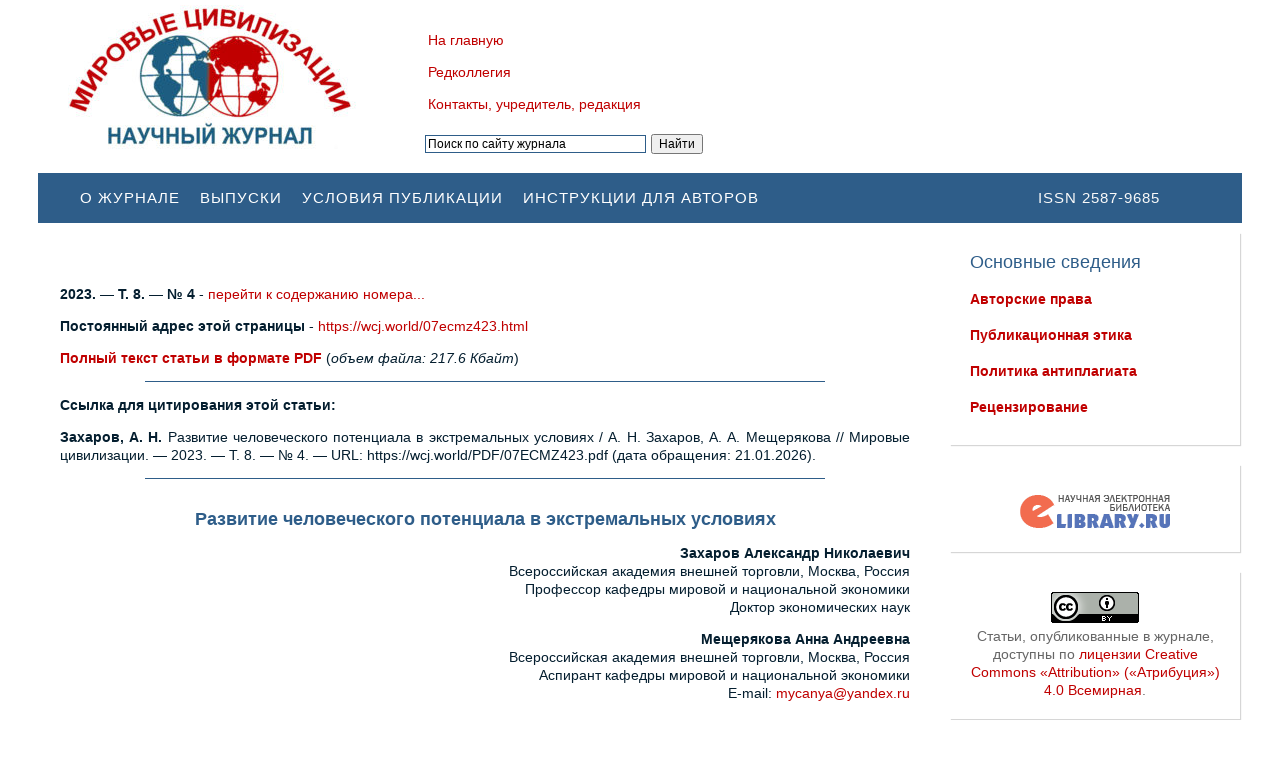

--- FILE ---
content_type: text/html; charset=UTF-8
request_url: https://wcj.world/07ecmz423.html
body_size: 35421
content:

<!DOCTYPE html>
<!-- Design & Code by LiveThemes (http://livethemes.ru/) -->
<!--[if IE 7 ]><html class="ie7" lang="ru-RU"><![endif]-->
<!--[if IE 8 ]><html class="ie8" lang="ru-RU"><![endif]-->
<!--[if IE 9 ]><html class="ie9" lang="ru-RU"><![endif]-->
<!--[if (gt IE 9)|!(IE)]><!--><html lang="ru-RU"><!--<![endif]-->
<head>
<meta charset="UTF-8">	
<meta name="viewport" content="width=device-width">
<title>
Развитие человеческого потенциала в экстремальных условиях</title>
<link rel="pingback" href="https://wcj.world/xmlrpc.php">
<!--[if lt IE 9]>
  <script src="https://wcj.world/wp-content/themes/adapt/js/html5shiv.js" type="text/javascript"></script>
<![endif]-->
<meta name='robots' content='max-image-preview:large' />
<link rel="alternate" type="application/rss+xml" title="Журнал &quot;Мировые цивилизации&quot; &raquo; Лента комментариев к &laquo;Развитие человеческого потенциала в экстремальных условиях&raquo;" href="https://wcj.world/07ecmz423.html/feed" />
<script type="text/javascript">
window._wpemojiSettings = {"baseUrl":"https:\/\/s.w.org\/images\/core\/emoji\/14.0.0\/72x72\/","ext":".png","svgUrl":"https:\/\/s.w.org\/images\/core\/emoji\/14.0.0\/svg\/","svgExt":".svg","source":{"concatemoji":"https:\/\/wcj.world\/wp-includes\/js\/wp-emoji-release.min.js?ver=6.1.9"}};
/*! This file is auto-generated */
!function(e,a,t){var n,r,o,i=a.createElement("canvas"),p=i.getContext&&i.getContext("2d");function s(e,t){var a=String.fromCharCode,e=(p.clearRect(0,0,i.width,i.height),p.fillText(a.apply(this,e),0,0),i.toDataURL());return p.clearRect(0,0,i.width,i.height),p.fillText(a.apply(this,t),0,0),e===i.toDataURL()}function c(e){var t=a.createElement("script");t.src=e,t.defer=t.type="text/javascript",a.getElementsByTagName("head")[0].appendChild(t)}for(o=Array("flag","emoji"),t.supports={everything:!0,everythingExceptFlag:!0},r=0;r<o.length;r++)t.supports[o[r]]=function(e){if(p&&p.fillText)switch(p.textBaseline="top",p.font="600 32px Arial",e){case"flag":return s([127987,65039,8205,9895,65039],[127987,65039,8203,9895,65039])?!1:!s([55356,56826,55356,56819],[55356,56826,8203,55356,56819])&&!s([55356,57332,56128,56423,56128,56418,56128,56421,56128,56430,56128,56423,56128,56447],[55356,57332,8203,56128,56423,8203,56128,56418,8203,56128,56421,8203,56128,56430,8203,56128,56423,8203,56128,56447]);case"emoji":return!s([129777,127995,8205,129778,127999],[129777,127995,8203,129778,127999])}return!1}(o[r]),t.supports.everything=t.supports.everything&&t.supports[o[r]],"flag"!==o[r]&&(t.supports.everythingExceptFlag=t.supports.everythingExceptFlag&&t.supports[o[r]]);t.supports.everythingExceptFlag=t.supports.everythingExceptFlag&&!t.supports.flag,t.DOMReady=!1,t.readyCallback=function(){t.DOMReady=!0},t.supports.everything||(n=function(){t.readyCallback()},a.addEventListener?(a.addEventListener("DOMContentLoaded",n,!1),e.addEventListener("load",n,!1)):(e.attachEvent("onload",n),a.attachEvent("onreadystatechange",function(){"complete"===a.readyState&&t.readyCallback()})),(e=t.source||{}).concatemoji?c(e.concatemoji):e.wpemoji&&e.twemoji&&(c(e.twemoji),c(e.wpemoji)))}(window,document,window._wpemojiSettings);
</script>
<style type="text/css">
img.wp-smiley,
img.emoji {
	display: inline !important;
	border: none !important;
	box-shadow: none !important;
	height: 1em !important;
	width: 1em !important;
	margin: 0 0.07em !important;
	vertical-align: -0.1em !important;
	background: none !important;
	padding: 0 !important;
}
</style>
	<link rel='stylesheet' id='wp-block-library-css' href='https://wcj.world/wp-includes/css/dist/block-library/style.min.css?ver=6.1.9' type='text/css' media='all' />
<link rel='stylesheet' id='classic-theme-styles-css' href='https://wcj.world/wp-includes/css/classic-themes.min.css?ver=1' type='text/css' media='all' />
<style id='global-styles-inline-css' type='text/css'>
body{--wp--preset--color--black: #000000;--wp--preset--color--cyan-bluish-gray: #abb8c3;--wp--preset--color--white: #ffffff;--wp--preset--color--pale-pink: #f78da7;--wp--preset--color--vivid-red: #cf2e2e;--wp--preset--color--luminous-vivid-orange: #ff6900;--wp--preset--color--luminous-vivid-amber: #fcb900;--wp--preset--color--light-green-cyan: #7bdcb5;--wp--preset--color--vivid-green-cyan: #00d084;--wp--preset--color--pale-cyan-blue: #8ed1fc;--wp--preset--color--vivid-cyan-blue: #0693e3;--wp--preset--color--vivid-purple: #9b51e0;--wp--preset--gradient--vivid-cyan-blue-to-vivid-purple: linear-gradient(135deg,rgba(6,147,227,1) 0%,rgb(155,81,224) 100%);--wp--preset--gradient--light-green-cyan-to-vivid-green-cyan: linear-gradient(135deg,rgb(122,220,180) 0%,rgb(0,208,130) 100%);--wp--preset--gradient--luminous-vivid-amber-to-luminous-vivid-orange: linear-gradient(135deg,rgba(252,185,0,1) 0%,rgba(255,105,0,1) 100%);--wp--preset--gradient--luminous-vivid-orange-to-vivid-red: linear-gradient(135deg,rgba(255,105,0,1) 0%,rgb(207,46,46) 100%);--wp--preset--gradient--very-light-gray-to-cyan-bluish-gray: linear-gradient(135deg,rgb(238,238,238) 0%,rgb(169,184,195) 100%);--wp--preset--gradient--cool-to-warm-spectrum: linear-gradient(135deg,rgb(74,234,220) 0%,rgb(151,120,209) 20%,rgb(207,42,186) 40%,rgb(238,44,130) 60%,rgb(251,105,98) 80%,rgb(254,248,76) 100%);--wp--preset--gradient--blush-light-purple: linear-gradient(135deg,rgb(255,206,236) 0%,rgb(152,150,240) 100%);--wp--preset--gradient--blush-bordeaux: linear-gradient(135deg,rgb(254,205,165) 0%,rgb(254,45,45) 50%,rgb(107,0,62) 100%);--wp--preset--gradient--luminous-dusk: linear-gradient(135deg,rgb(255,203,112) 0%,rgb(199,81,192) 50%,rgb(65,88,208) 100%);--wp--preset--gradient--pale-ocean: linear-gradient(135deg,rgb(255,245,203) 0%,rgb(182,227,212) 50%,rgb(51,167,181) 100%);--wp--preset--gradient--electric-grass: linear-gradient(135deg,rgb(202,248,128) 0%,rgb(113,206,126) 100%);--wp--preset--gradient--midnight: linear-gradient(135deg,rgb(2,3,129) 0%,rgb(40,116,252) 100%);--wp--preset--duotone--dark-grayscale: url('#wp-duotone-dark-grayscale');--wp--preset--duotone--grayscale: url('#wp-duotone-grayscale');--wp--preset--duotone--purple-yellow: url('#wp-duotone-purple-yellow');--wp--preset--duotone--blue-red: url('#wp-duotone-blue-red');--wp--preset--duotone--midnight: url('#wp-duotone-midnight');--wp--preset--duotone--magenta-yellow: url('#wp-duotone-magenta-yellow');--wp--preset--duotone--purple-green: url('#wp-duotone-purple-green');--wp--preset--duotone--blue-orange: url('#wp-duotone-blue-orange');--wp--preset--font-size--small: 13px;--wp--preset--font-size--medium: 20px;--wp--preset--font-size--large: 36px;--wp--preset--font-size--x-large: 42px;--wp--preset--spacing--20: 0.44rem;--wp--preset--spacing--30: 0.67rem;--wp--preset--spacing--40: 1rem;--wp--preset--spacing--50: 1.5rem;--wp--preset--spacing--60: 2.25rem;--wp--preset--spacing--70: 3.38rem;--wp--preset--spacing--80: 5.06rem;}:where(.is-layout-flex){gap: 0.5em;}body .is-layout-flow > .alignleft{float: left;margin-inline-start: 0;margin-inline-end: 2em;}body .is-layout-flow > .alignright{float: right;margin-inline-start: 2em;margin-inline-end: 0;}body .is-layout-flow > .aligncenter{margin-left: auto !important;margin-right: auto !important;}body .is-layout-constrained > .alignleft{float: left;margin-inline-start: 0;margin-inline-end: 2em;}body .is-layout-constrained > .alignright{float: right;margin-inline-start: 2em;margin-inline-end: 0;}body .is-layout-constrained > .aligncenter{margin-left: auto !important;margin-right: auto !important;}body .is-layout-constrained > :where(:not(.alignleft):not(.alignright):not(.alignfull)){max-width: var(--wp--style--global--content-size);margin-left: auto !important;margin-right: auto !important;}body .is-layout-constrained > .alignwide{max-width: var(--wp--style--global--wide-size);}body .is-layout-flex{display: flex;}body .is-layout-flex{flex-wrap: wrap;align-items: center;}body .is-layout-flex > *{margin: 0;}:where(.wp-block-columns.is-layout-flex){gap: 2em;}.has-black-color{color: var(--wp--preset--color--black) !important;}.has-cyan-bluish-gray-color{color: var(--wp--preset--color--cyan-bluish-gray) !important;}.has-white-color{color: var(--wp--preset--color--white) !important;}.has-pale-pink-color{color: var(--wp--preset--color--pale-pink) !important;}.has-vivid-red-color{color: var(--wp--preset--color--vivid-red) !important;}.has-luminous-vivid-orange-color{color: var(--wp--preset--color--luminous-vivid-orange) !important;}.has-luminous-vivid-amber-color{color: var(--wp--preset--color--luminous-vivid-amber) !important;}.has-light-green-cyan-color{color: var(--wp--preset--color--light-green-cyan) !important;}.has-vivid-green-cyan-color{color: var(--wp--preset--color--vivid-green-cyan) !important;}.has-pale-cyan-blue-color{color: var(--wp--preset--color--pale-cyan-blue) !important;}.has-vivid-cyan-blue-color{color: var(--wp--preset--color--vivid-cyan-blue) !important;}.has-vivid-purple-color{color: var(--wp--preset--color--vivid-purple) !important;}.has-black-background-color{background-color: var(--wp--preset--color--black) !important;}.has-cyan-bluish-gray-background-color{background-color: var(--wp--preset--color--cyan-bluish-gray) !important;}.has-white-background-color{background-color: var(--wp--preset--color--white) !important;}.has-pale-pink-background-color{background-color: var(--wp--preset--color--pale-pink) !important;}.has-vivid-red-background-color{background-color: var(--wp--preset--color--vivid-red) !important;}.has-luminous-vivid-orange-background-color{background-color: var(--wp--preset--color--luminous-vivid-orange) !important;}.has-luminous-vivid-amber-background-color{background-color: var(--wp--preset--color--luminous-vivid-amber) !important;}.has-light-green-cyan-background-color{background-color: var(--wp--preset--color--light-green-cyan) !important;}.has-vivid-green-cyan-background-color{background-color: var(--wp--preset--color--vivid-green-cyan) !important;}.has-pale-cyan-blue-background-color{background-color: var(--wp--preset--color--pale-cyan-blue) !important;}.has-vivid-cyan-blue-background-color{background-color: var(--wp--preset--color--vivid-cyan-blue) !important;}.has-vivid-purple-background-color{background-color: var(--wp--preset--color--vivid-purple) !important;}.has-black-border-color{border-color: var(--wp--preset--color--black) !important;}.has-cyan-bluish-gray-border-color{border-color: var(--wp--preset--color--cyan-bluish-gray) !important;}.has-white-border-color{border-color: var(--wp--preset--color--white) !important;}.has-pale-pink-border-color{border-color: var(--wp--preset--color--pale-pink) !important;}.has-vivid-red-border-color{border-color: var(--wp--preset--color--vivid-red) !important;}.has-luminous-vivid-orange-border-color{border-color: var(--wp--preset--color--luminous-vivid-orange) !important;}.has-luminous-vivid-amber-border-color{border-color: var(--wp--preset--color--luminous-vivid-amber) !important;}.has-light-green-cyan-border-color{border-color: var(--wp--preset--color--light-green-cyan) !important;}.has-vivid-green-cyan-border-color{border-color: var(--wp--preset--color--vivid-green-cyan) !important;}.has-pale-cyan-blue-border-color{border-color: var(--wp--preset--color--pale-cyan-blue) !important;}.has-vivid-cyan-blue-border-color{border-color: var(--wp--preset--color--vivid-cyan-blue) !important;}.has-vivid-purple-border-color{border-color: var(--wp--preset--color--vivid-purple) !important;}.has-vivid-cyan-blue-to-vivid-purple-gradient-background{background: var(--wp--preset--gradient--vivid-cyan-blue-to-vivid-purple) !important;}.has-light-green-cyan-to-vivid-green-cyan-gradient-background{background: var(--wp--preset--gradient--light-green-cyan-to-vivid-green-cyan) !important;}.has-luminous-vivid-amber-to-luminous-vivid-orange-gradient-background{background: var(--wp--preset--gradient--luminous-vivid-amber-to-luminous-vivid-orange) !important;}.has-luminous-vivid-orange-to-vivid-red-gradient-background{background: var(--wp--preset--gradient--luminous-vivid-orange-to-vivid-red) !important;}.has-very-light-gray-to-cyan-bluish-gray-gradient-background{background: var(--wp--preset--gradient--very-light-gray-to-cyan-bluish-gray) !important;}.has-cool-to-warm-spectrum-gradient-background{background: var(--wp--preset--gradient--cool-to-warm-spectrum) !important;}.has-blush-light-purple-gradient-background{background: var(--wp--preset--gradient--blush-light-purple) !important;}.has-blush-bordeaux-gradient-background{background: var(--wp--preset--gradient--blush-bordeaux) !important;}.has-luminous-dusk-gradient-background{background: var(--wp--preset--gradient--luminous-dusk) !important;}.has-pale-ocean-gradient-background{background: var(--wp--preset--gradient--pale-ocean) !important;}.has-electric-grass-gradient-background{background: var(--wp--preset--gradient--electric-grass) !important;}.has-midnight-gradient-background{background: var(--wp--preset--gradient--midnight) !important;}.has-small-font-size{font-size: var(--wp--preset--font-size--small) !important;}.has-medium-font-size{font-size: var(--wp--preset--font-size--medium) !important;}.has-large-font-size{font-size: var(--wp--preset--font-size--large) !important;}.has-x-large-font-size{font-size: var(--wp--preset--font-size--x-large) !important;}
.wp-block-navigation a:where(:not(.wp-element-button)){color: inherit;}
:where(.wp-block-columns.is-layout-flex){gap: 2em;}
.wp-block-pullquote{font-size: 1.5em;line-height: 1.6;}
</style>
<link rel='stylesheet' id='pretty_photo_style-css' href='https://wcj.world/wp-content/themes/adapt/js/pretty_photo/prettyPhoto.css?ver=1.0' type='text/css' media='all' />
<link rel='stylesheet' id='adapt-style-css' href='https://wcj.world/wp-content/themes/adapt/style.css?ver=1.6' type='text/css' media='all' />
<script type='text/javascript' src='https://wcj.world/wp-includes/js/jquery/jquery.min.js?ver=3.6.1' id='jquery-core-js'></script>
<script type='text/javascript' src='https://wcj.world/wp-includes/js/jquery/jquery-migrate.min.js?ver=3.3.2' id='jquery-migrate-js'></script>
<script type='text/javascript' src='https://wcj.world/wp-content/themes/adapt/js/pretty_photo/jquery.prettyPhoto.js?ver=3.1.5' id='pretty-photo-js'></script>
<script type='text/javascript' src='https://wcj.world/wp-content/themes/adapt/js/jquery.fitvids.js?ver=1.1' id='fitvids-js'></script>
<script type='text/javascript' src='https://wcj.world/wp-content/themes/adapt/js/jquery.tools.min.js?ver=1.2.7' id='jquery-tools-js'></script>
<script type='text/javascript' src='https://wcj.world/wp-content/themes/adapt/js/script.js?ver=1.0' id='script-lt-js'></script>
<link rel="https://api.w.org/" href="https://wcj.world/wp-json/" /><link rel="alternate" type="application/json" href="https://wcj.world/wp-json/wp/v2/posts/1585" /><link rel="EditURI" type="application/rsd+xml" title="RSD" href="https://wcj.world/xmlrpc.php?rsd" />
<link rel="wlwmanifest" type="application/wlwmanifest+xml" href="https://wcj.world/wp-includes/wlwmanifest.xml" />
<link rel="canonical" href="https://wcj.world/07ecmz423.html" />
<link rel='shortlink' href='https://wcj.world/?p=1585' />
<link rel="alternate" type="application/json+oembed" href="https://wcj.world/wp-json/oembed/1.0/embed?url=https%3A%2F%2Fwcj.world%2F07ecmz423.html" />
<link rel="alternate" type="text/xml+oembed" href="https://wcj.world/wp-json/oembed/1.0/embed?url=https%3A%2F%2Fwcj.world%2F07ecmz423.html&#038;format=xml" />
<style type="text/css">
	 #comment {display:none !important;}
  body { background: #ffffff; }
  a { color: #c00000; }
  a:hover { color: #a00000; }
  h1, h2, h3, h4, h5, h6, #comments-title { color: #2e5d89; }
  h1.entry-title { color: #444444; font-size: 22px; font-weight: normal; }
  h2.entry-title, h2.entry-title a, .p-cat { color: #495e83; font-size: 22px; font-weight: normal; }
  h2.entry-title a:hover { color: #888888; }
  .p-cat, .p-cat a { color: #dd9907; }
  .p-cat a:hover { color: #888888; }
  #header { background: #2e5d89; box-shadow: 0px 0px 0px #b6b6b6; }
  #primary, #respond input, #respond textarea { color: #041e2f; font-size: 14px; }
  #primary .wg-pr-t, #primary .title-text-wg { color: #2e5d89; font-size: 18px; font-weight: normal; }  
  #slider, .wg-pr, .meta-desc, .page-nav .page-numbers,
  .post, .type-page, .blog .post, .blog .type-page { box-shadow: 0px 0px 0px #d6d6d6; }       
  .entry-details { color: #888888; font-size: 13px; font-weight: normal; }
  .entry-details a { color: #6ba800; }
  .entry-details a:hover { color: #888888; }
  .more-link a { color: #6ba800; font-size: 13px; font-weight: bold; }  
  #sidebar { color: #666666; font-size: 14px; }
  #sidebar a { color: #c00000; }
  #sidebar a:hover { color: #a00000; }
  #sidebar .wg-s-t, #sidebar .title-text-wg { color: #2e5d89; font-size: 18px; font-weight: normal; }
  .wg-s { box-shadow: 1px 1px 1px #d6d6d6; }  
  .top-menu a { color: #ffffff; }
  .top-menu a:hover, .top-menu li:hover a.sublist, .top-menu li.current-menu-item a { color: #758289; }
  .top-menu ul, .top-menu { background: #1c2238; }  
  .top-menu ul a { color: #2b916d; }
  .top-menu ul a:hover, .top-menu ul li.current-menu-item a { color: #c1986c; }
  .menu a { color: #c00000 !important; border: 1px solid #ffffff; }
  .menu a:hover, .menu a.sublist-close, .menu li.current-menu-item > a { color: #a00000 !important; }
  .menu ul a { color: #888888 !important; }
  .menu ul a:hover, .menu ul li.current-menu-item a { color: #444444 !important; }    
  #bottom { color: #666666; font-size: 14px; }
  #bottom a { color: #c00000; }
  #bottom a:hover { color: #a00000; }
  #bottom .wg-b-t, #bottom .title-text-wg { color: #2e5d89; font-size: 18px; font-weight: normal; }
  .bottom-con { box-shadow: px px px #d6d6d6; }  
	  #topwg { color: #666666; font-size: 14px; }
  #topwg a { color: #c00000; }
  #topwg a:hover { color: #a00000; }
  #topwg .wg-b-t, #topwg .title-text-wg { color: #2e5d89; font-size: 18px; font-weight: normal; }
  .topwg-con { box-shadow: px px px #d6d6d6; }
  #footer { background: #2e5d89; color: #eaeaea; font-size: 14px; box-shadow: 0px 0px 0px #b6b6b6; }
  #footer a { color: #ffffff; }
  #footer a:hover { color: #758289; }
</style>
</head>
<body class="post-template-default single single-post postid-1585 single-format-standard r_s">

<div id="wrap">
	    <div id="topwg">
    <div id="topwg-left"> 
      <div class="topwg-con">
	    <div class="wg-b-l widget_media_image"><a href="https://wcj.world/"><img width="300" height="154" src="https://wcj.world/wp-content/uploads/MZ-new3-300x154.jpg" class="image wp-image-520  attachment-medium size-medium" alt="Сетевой научный журнал «Мировые цивилизации»" decoding="async" loading="lazy" style="max-width: 100%; height: auto;" srcset="https://wcj.world/wp-content/uploads/MZ-new3-300x154.jpg 300w, https://wcj.world/wp-content/uploads/MZ-new3-768x394.jpg 768w, https://wcj.world/wp-content/uploads/MZ-new3.jpg 1012w" sizes="(max-width: 300px) 100vw, 300px" /></a></div> 
      </div>
	</div>
    <div id="topwg-center"> 
      <div class="topwg-con">
	    <div class="widget_text wg-b-c widget_custom_html"><div class="textwidget custom-html-widget"><div style="padding-top: 1px;"></div></div></div><div class="wg-b-c widget_nav_menu"><div class="menu-o-zhurnale-container"><ul id="menu-o-zhurnale" class="menu"><li id="menu-item-390" class="menu-item menu-item-type-custom menu-item-object-custom menu-item-home menu-item-390"><a href="https://wcj.world">На главную</a></li>
<li id="menu-item-27" class="menu-item menu-item-type-post_type menu-item-object-page menu-item-27"><a href="https://wcj.world/redkollegiya.html">Редколлегия</a></li>
<li id="menu-item-26" class="menu-item menu-item-type-post_type menu-item-object-page menu-item-26"><a href="https://wcj.world/kontakty.html">Контакты, учредитель, редакция</a></li>
</ul></div></div><div class="widget_text wg-b-c widget_custom_html"><div class="textwidget custom-html-widget"><div class="searchyform">
<div class="ya-site-form ya-site-form_inited_no" onclick="return {'action':'https://yandex.ru/search/site/','arrow':false,'bg':'transparent','fontsize':12,'fg':'#000000','language':'ru','logo':'rb','publicname':'Сетевой научный журнал «Мировые цивилизации»','suggest':true,'target':'_self','tld':'ru','type':2,'usebigdictionary':true,'searchid':2321785,'input_fg':'#000000','input_bg':'#ffffff','input_fontStyle':'normal','input_fontWeight':'normal','input_placeholder':'Поиск по сайту журнала','input_placeholderColor':'#000000','input_borderColor':'#2e5d89'}"><form action="https://yandex.ru/search/site/" method="get" target="_self" accept-charset="utf-8"><input type="hidden" name="searchid" value="2321785"/><input type="hidden" name="l10n" value="ru"/><input type="hidden" name="reqenc" value=""/><input type="search" name="text" value=""/><input type="submit" value="Найти"/></form></div><style type="text/css">.ya-page_js_yes .ya-site-form_inited_no { display: none; }</style><script type="text/javascript">(function(w,d,c){var s=d.createElement('script'),h=d.getElementsByTagName('script')[0],e=d.documentElement;if((' '+e.className+' ').indexOf(' ya-page_js_yes ')===-1){e.className+=' ya-page_js_yes';}s.type='text/javascript';s.async=true;s.charset='utf-8';s.src=(d.location.protocol==='https:'?'https:':'http:')+'//site.yandex.net/v2.0/js/all.js';h.parentNode.insertBefore(s,h);(w[c]||(w[c]=[])).push(function(){Ya.Site.Form.init()})})(window,document,'yandex_site_callbacks');</script>
</div></div></div> 
      </div>
	</div>
    <div id="topwg-right"> 
      <div class="topwg-con">
	     
      </div>
	</div>	
  <div class="clear"></div>
  </div>	
  <div id="header">
         <div id="logo-text">ISSN 2587-9685</div>
     

    <div id="top-nav" class="menu-verhnee-menyu-container"><ul id="menu-verhnee-menyu" class="top-menu"><li id="menu-item-18" class="menu-item menu-item-type-post_type menu-item-object-page menu-item-18"><a href="https://wcj.world/o-zhurnale.html">О журнале</a></li>
<li id="menu-item-17" class="menu-item menu-item-type-post_type menu-item-object-page menu-item-17"><a href="https://wcj.world/issues.html">Выпуски</a></li>
<li id="menu-item-186" class="menu-item menu-item-type-post_type menu-item-object-page menu-item-186"><a href="https://wcj.world/usloviya-publikatsii.html">Условия публикации</a></li>
<li id="menu-item-185" class="menu-item menu-item-type-post_type menu-item-object-page menu-item-185"><a href="https://wcj.world/instruktsii-dlya-avtorov.html">Инструкции для авторов</a></li>
</ul></div>  <div class="clear"></div>
  </div>  

  <div id="container">
  
  <script type="text/javascript">
    jQuery(document).ready(function($) {
      	    $(".gallery-item a[class^='prettyPhoto']").prettyPhoto ({
	      social_tools: false,
	      show_title: false
        });
	          $("#primary").fitVids();
    });
  </script>

  <div id="primary">
    <div id="primary-con">
	  	  
              <div id="post-1585" class="post-1585 post type-post status-publish format-standard hentry category-2023-t-8--4 category-article">
          
						
          
          <div class="entry-con">
            <p><b>2023. — Т. 8. — № 4</b> - <a href="">перейти к содержанию номера... </a></p>
	    <p><b>Постоянный адрес этой страницы</b> - <a href="https://wcj.world/07ecmz423.html">https://wcj.world/07ecmz423.html</a></p>
	    	    	    <p><a href="https://wcj.world/PDF/07ECMZ423.pdf"><b>Полный текст статьи в формате PDF</b></a> (<i>объем файла: 217.6 Кбайт</i>)</p><hr>
<p style="text-align: justify;"><strong>Ссылка для цитирования этой статьи:</strong></p>
			  
<p style="text-align: justify;"><strong>Захаров,&nbsp;А.&nbsp;Н.</strong> Развитие человеческого потенциала в экстремальных условиях / А.&nbsp;Н.&nbsp;Захаров, А.&nbsp;А.&nbsp;Мещерякова // Мировые цивилизации. — 2023. — Т. 8. — № 4. — URL:&nbsp;https://wcj.world/PDF/07ECMZ423.pdf (дата обращения:&nbsp;21.01.2026). 
			  
			  </p><hr>
	    <h2 style="text-align: center;"><strong>Развитие человеческого потенциала в экстремальных условиях</strong></h2>
            <p style="text-align: right;"><strong>Захаров Александр Николаевич<br />
</strong>Всероссийская академия внешней торговли, Москва, Россия<br />
Профессор кафедры мировой и национальной экономики<br />
Доктор экономических наук</p>
<p style="text-align: right;"><strong>Мещерякова Анна Андреевна<br />
</strong>Всероссийская академия внешней торговли, Москва, Россия<br />
Аспирант кафедры мировой и национальной экономики<br />
E-mail: <a href="mailto:mycanya@yandex.ru">mycanya@yandex.ru</a></p>
<p style="text-align: justify;"><strong>Аннотация.</strong> В статье анализируется значимость человеческих ресурсов, рассматривается их ценность для развития компаний и влияние на экономическую составляющую, исследуется понятие человеческого капитала, оцениваются исторические предпосылки и научные осмысления теории человеческого капитала, приводится трактовка такого понятия, как человеческий потенциал, перечисляются основные факторы, оказывающие прямое и косвенное влияние на формирование и развитие человеческого потенциала, определяется понятие «экстремальности» и «экстремальных условий», оцениваются индексы развития человеческого потенциала, через развитие вышеуказанных факторов, в том числе в экстремальных условиях, а также анализируется перечень инструментов развития человеческого потенциала и рассматривается  взаимосвязь человеческого потенциала с понятием «человеческий капитал».</p>
<p style="text-align: justify;"><strong>Ключевые слова:</strong> человеческие ресурсы; человеческий потенциал; человеческий капитал; экстремальные условия; конкурентоспособность; социальные факторы; демографические факторы; экономические факторы</p>
<iframe src="//docs.google.com/viewer?url=https://wcj.world/PDF/07ECMZ423.pdf&hl=ru&embedded=true" class="gde-frame" style="width:100%; height:500px; border: none;" scrolling="no"></iframe>
<p class="gde-text"><a href="https://wcj.world/PDF/07ECMZ423.pdf" class="gde-link">Скачать</a></p>
          <div class="clear"></div>
		            </div>
	<a target="_blank" rel="license" href="http://creativecommons.org/licenses/by/4.0/"> <img alt="Creative Commons License" style="border-width:0" src="https://wcj.world/wp-content/uploads/ccby.png"/></a><br/>Контент доступен под лицензией <a rel="license" target="_blank" href="http://creativecommons.org/licenses/by/4.0/">Creative Commons Attribution 4.0  License</a>.
<br /><br />
ISSN 2587-9685 (Online)<br/><hr>
	     
                        Уважаемые читатели! Комментарии к статьям принимаются на русском и английском языках.<br>Комментарии проходят премодерацию, и появляются на сайте после проверки редактором.<br>Комментарии, не имеющие отношения к тематике статьи, не публикуются.             <div id="comments">
  
  	  
      	<div id="respond" class="comment-respond">
		<h3 id="reply-title" class="comment-reply-title">Добавить комментарий <small><a rel="nofollow" id="cancel-comment-reply-link" href="/07ecmz423.html#respond" style="display:none;">Отменить ответ</a></small></h3><form action="https://wcj.world/wp-comments-post.php" method="post" id="commentform" class="comment-form"><p class="comment-form-comment"><textarea id="comment" name="comment" cols="45" rows="8" aria-required="true"></textarea></p><p class="comment-form-comment"><textarea id="real-comment" name="real-comment" cols="45" rows="8" aria-required="true"></textarea></p><p class="comment-form-author"><label for="author">Имя <span class="required">*</span></label> <input id="author" name="author" type="text" value="" size="30" maxlength="245" autocomplete="name" required="required" /></p>
<p class="comment-form-email"><label for="email">Email <span class="required">*</span></label> <input id="email" name="email" type="text" value="" size="30" maxlength="100" autocomplete="email" required="required" /></p>
<p class="comment-form-url"><label for="url">Сайт</label> <input id="url" name="url" type="text" value="" size="30" maxlength="200" autocomplete="url" /></p>
<p class="form-submit"><input name="submit" type="submit" id="submit" class="submit" value="Отправить" /> <input type='hidden' name='comment_post_ID' value='1585' id='comment_post_ID' />
<input type='hidden' name='comment_parent' id='comment_parent' value='0' />
</p></form>	</div><!-- #respond -->
	  <div class="clear"></div>
</div>
 
	    </div>
          <div class="clear"></div>
	</div>
  </div>
  
      <div id="sidebar">
      <div class="widget_text wg-s widget_custom_html"><div class="wg-s-t">Основные сведения</div><div class="textwidget custom-html-widget"><p class="maininfomenu"><a href="https://wcj.world/avtorskie-prava.html">Авторские права</a></p>
<p class="maininfomenu"><a href="https://wcj.world/publikaczionnaya-etika.html">Публикационная этика</a></p>
<p class="maininfomenu"><a href="https://wcj.world/politika-antiplagiata.html">Политика антиплагиата</a></p>
<p class="maininfomenu"><a href="https://wcj.world/retsenzirovanie.html">Рецензирование</a></p>
</div></div><div class="widget_text wg-s widget_custom_html"><div class="textwidget custom-html-widget"><div style="text-align: center; padding-top: 10px;" ><a href="https://elibrary.ru/title_about.asp?id=64898"><img src="https://wcj.world/wp-content/uploads/elibrary_logo.gif"></a></div></div></div><div class="wg-s widget_text">			<div class="textwidget"><div align="center"><a href="http://creativecommons.org/licenses/by/4.0/" rel="license"><img decoding="async" style="border-width: 0;" src="https://i.creativecommons.org/l/by/4.0/88x31.png" alt="Лицензия Creative Commons" /></a><br />
Статьи, опубликованные в журнале, доступны по <a href="http://creativecommons.org/licenses/by/4.0/" rel="license">лицензии Creative Commons «Attribution» («Атрибуция») 4.0 Всемирная</a>.</div>
</div>
		</div>    </div>

<div class="clear"></div> 
</div> 

  <div id="bottom">
    <div id="bottom-left"> 
      <div class="bottom-con">
	     
      </div>
	</div>
    <div id="bottom-center"> 
      <div class="bottom-con">
	     
      </div>
	</div>
    <div id="bottom-right"> 
      <div class="bottom-con">
	    <div class="wg-b-r widget_block widget_media_image"><div class="wp-block-image">
<figure class="aligncenter size-full"><img decoding="async" loading="lazy" width="250" height="200" src="https://wcj.world/wp-content/uploads/uwc-1-e1708430146173.png" alt="" class="wp-image-1541"/></figure></div></div> 
      </div>
	</div>	
  <div class="clear"></div>
  </div>	


<div id="footer">	
<div id="footer-left">
  <div class="wg-f widget_text">			<div class="textwidget"><p>© АНО ВО «Университет мировых цивилизаций имени В.В. Жириновского» / «University of World Civilizations named after V.V. Zhirinovsky» («UWC»)<br />
Материалы, размещенные на сайте, охраняются Законом о защите авторских прав. Публикация любых материалов этого сайта запрещена без предварительного согласования с издательством. Авторские права на размещенные на сайте научные публикации принадлежат их авторам.</p>
</div>
		</div><div class="widget_text wg-f widget_custom_html"><div class="textwidget custom-html-widget"><!-- Yandex.Metrika counter -->
<script type="text/javascript">
    (function (d, w, c) {
        (w[c] = w[c] || []).push(function() {
            try {
                w.yaCounter45093462 = new Ya.Metrika({
                    id:45093462,
                    clickmap:true,
                    trackLinks:true,
                    accurateTrackBounce:true,
                    webvisor:true
                });
            } catch(e) { }
        });

        var n = d.getElementsByTagName("script")[0],
            s = d.createElement("script"),
            f = function () { n.parentNode.insertBefore(s, n); };
        s.type = "text/javascript";
        s.async = true;
        s.src = "https://mc.yandex.ru/metrika/watch.js";

        if (w.opera == "[object Opera]") {
            d.addEventListener("DOMContentLoaded", f, false);
        } else { f(); }
    })(document, window, "yandex_metrika_callbacks");
</script>
<noscript>
<div><img src="https://mc.yandex.ru/watch/45093462" style="position:absolute; left:-9999px;" alt="" /></div>
</noscript>
<!-- /Yandex.Metrika counter --></div></div><div class="widget_text wg-f widget_custom_html"><div class="textwidget custom-html-widget"><script type="text/javascript">!function(){var t=document.createElement("script");t.type="text/javascript",t.async=!0,t.src="https://vk.com/js/api/openapi.js?168",t.onload=function(){VK.Retargeting.Init("VK-RTRG-889081-5CFvF"),VK.Retargeting.Hit()},document.head.appendChild(t)}();</script><noscript><img src="https://vk.com/rtrg?p=VK-RTRG-889081-5CFvF" style="position:fixed; left:-999px;" alt=""/></noscript></div></div>	</div>
	<div id="footer-right">
12+
</div>
<div class="clear"></div>
</div>
</div>

<script type='text/javascript' src='https://wcj.world/wp-includes/js/comment-reply.min.js?ver=6.1.9' id='comment-reply-js'></script>


</body>
</html>

--- FILE ---
content_type: text/html; charset=utf-8
request_url: https://docs.google.com/viewer?url=https://wcj.world/PDF/07ECMZ423.pdf&hl=ru&embedded=true
body_size: 2166
content:
<!DOCTYPE html><html lang="ru" dir="ltr"><head><title>07ECMZ423.pdf</title><link rel="stylesheet" type="text/css" href="//www.gstatic.com/_/apps-viewer/_/ss/k=apps-viewer.standalone.a19uUV4v8Lc.L.W.O/am=AAQD/d=0/rs=AC2dHMKIcHC-ZI7sbGRsdy-Tqv76hgg_tw" nonce="PUolcZ0t1C99mR_KwmdQUQ"/></head><body><div class="ndfHFb-c4YZDc ndfHFb-c4YZDc-AHmuwe-Hr88gd-OWB6Me dif24c vhoiae LgGVmb bvmRsc ndfHFb-c4YZDc-TSZdd ndfHFb-c4YZDc-TJEFFc ndfHFb-c4YZDc-vyDMJf-aZ2wEe ndfHFb-c4YZDc-i5oIFb ndfHFb-c4YZDc-uoC0bf ndfHFb-c4YZDc-e1YmVc" aria-label="Showing viewer."><div class="ndfHFb-c4YZDc-zTETae"></div><div class="ndfHFb-c4YZDc-JNEHMb"></div><div class="ndfHFb-c4YZDc-K9a4Re"><div class="ndfHFb-c4YZDc-E7ORLb-LgbsSe ndfHFb-c4YZDc-LgbsSe-OWB6Me" aria-label="Previous"><div class="ndfHFb-c4YZDc-DH6Rkf-AHe6Kc"><div class="ndfHFb-c4YZDc-Bz112c ndfHFb-c4YZDc-DH6Rkf-Bz112c"></div></div></div><div class="ndfHFb-c4YZDc-tJiF1e-LgbsSe ndfHFb-c4YZDc-LgbsSe-OWB6Me" aria-label="Next"><div class="ndfHFb-c4YZDc-DH6Rkf-AHe6Kc"><div class="ndfHFb-c4YZDc-Bz112c ndfHFb-c4YZDc-DH6Rkf-Bz112c"></div></div></div><div class="ndfHFb-c4YZDc-q77wGc"></div><div class="ndfHFb-c4YZDc-K9a4Re-nKQ6qf ndfHFb-c4YZDc-TvD9Pc-qnnXGd" role="main"><div class="ndfHFb-c4YZDc-EglORb-ge6pde ndfHFb-c4YZDc-K9a4Re-ge6pde-Ne3sFf" role="status" tabindex="-1" aria-label="Loading"><div class="ndfHFb-c4YZDc-EglORb-ge6pde-RJLb9c ndfHFb-c4YZDc-AHmuwe-wcotoc-zTETae"><div class="ndfHFb-aZ2wEe" dir="ltr"><div class="ndfHFb-vyDMJf-aZ2wEe auswjd"><div class="aZ2wEe-pbTTYe aZ2wEe-v3pZbf"><div class="aZ2wEe-LkdAo-e9ayKc aZ2wEe-LK5yu"><div class="aZ2wEe-LkdAo aZ2wEe-hj4D6d"></div></div><div class="aZ2wEe-pehrl-TpMipd"><div class="aZ2wEe-LkdAo aZ2wEe-hj4D6d"></div></div><div class="aZ2wEe-LkdAo-e9ayKc aZ2wEe-qwU8Me"><div class="aZ2wEe-LkdAo aZ2wEe-hj4D6d"></div></div></div><div class="aZ2wEe-pbTTYe aZ2wEe-oq6NAc"><div class="aZ2wEe-LkdAo-e9ayKc aZ2wEe-LK5yu"><div class="aZ2wEe-LkdAo aZ2wEe-hj4D6d"></div></div><div class="aZ2wEe-pehrl-TpMipd"><div class="aZ2wEe-LkdAo aZ2wEe-hj4D6d"></div></div><div class="aZ2wEe-LkdAo-e9ayKc aZ2wEe-qwU8Me"><div class="aZ2wEe-LkdAo aZ2wEe-hj4D6d"></div></div></div><div class="aZ2wEe-pbTTYe aZ2wEe-gS7Ybc"><div class="aZ2wEe-LkdAo-e9ayKc aZ2wEe-LK5yu"><div class="aZ2wEe-LkdAo aZ2wEe-hj4D6d"></div></div><div class="aZ2wEe-pehrl-TpMipd"><div class="aZ2wEe-LkdAo aZ2wEe-hj4D6d"></div></div><div class="aZ2wEe-LkdAo-e9ayKc aZ2wEe-qwU8Me"><div class="aZ2wEe-LkdAo aZ2wEe-hj4D6d"></div></div></div><div class="aZ2wEe-pbTTYe aZ2wEe-nllRtd"><div class="aZ2wEe-LkdAo-e9ayKc aZ2wEe-LK5yu"><div class="aZ2wEe-LkdAo aZ2wEe-hj4D6d"></div></div><div class="aZ2wEe-pehrl-TpMipd"><div class="aZ2wEe-LkdAo aZ2wEe-hj4D6d"></div></div><div class="aZ2wEe-LkdAo-e9ayKc aZ2wEe-qwU8Me"><div class="aZ2wEe-LkdAo aZ2wEe-hj4D6d"></div></div></div></div></div></div><span class="ndfHFb-c4YZDc-EglORb-ge6pde-fmcmS ndfHFb-c4YZDc-AHmuwe-wcotoc-zTETae" aria-hidden="true">Loading&hellip;</span></div><div class="ndfHFb-c4YZDc-ujibv-nUpftc"><img class="ndfHFb-c4YZDc-ujibv-JUCs7e" src="/viewerng/thumb?ds=[base64]&amp;ck=lantern&amp;dsmi=unknown&amp;authuser&amp;w=800&amp;webp=true&amp;p=proj"/></div></div></div></div><script nonce="nh2dslvzbcO6uCzBBviC9Q">/*

 Copyright The Closure Library Authors.
 SPDX-License-Identifier: Apache-2.0
*/
function c(a,e,f){a._preloadFailed||a.complete&&a.naturalWidth===void 0?f():a.complete&&a.naturalWidth?e():(a.addEventListener("load",function(){e()},!1),a.addEventListener("error",function(){f()},!1))}
for(var d=function(a,e,f){function k(){b.style.display="none"}var g=document.body.getElementsByClassName(a)[0],b;g&&(b=g.getElementsByClassName(f)[0])&&(b._preloadStartTime=Date.now(),b.onerror=function(){this._preloadFailed=!0},c(b,function(){b.naturalWidth<800?k():(b._preloadEndTime||(b._preloadEndTime=Date.now()),e&&(g.getElementsByClassName(e)[0].style.display="none"))},k))},h=["_initStaticViewer"],l=this||self,m;h.length&&(m=h.shift());)h.length||d===void 0?l=l[m]&&l[m]!==Object.prototype[m]?
l[m]:l[m]={}:l[m]=d;
</script><script nonce="nh2dslvzbcO6uCzBBviC9Q">_initStaticViewer('ndfHFb-c4YZDc-K9a4Re-nKQ6qf','ndfHFb-c4YZDc-EglORb-ge6pde','ndfHFb-c4YZDc-ujibv-JUCs7e')</script><script type="text/javascript" charset="UTF-8" src="//www.gstatic.com/_/apps-viewer/_/js/k=apps-viewer.standalone.ru.We6wp7vVQNo.O/am=AAQD/d=1/rs=AC2dHMJfo2r5WXcWKhowPw15QmPa-rG_9w/m=main" nonce="nh2dslvzbcO6uCzBBviC9Q"></script><script type="text/javascript" src="https://apis.google.com/js/client.js" nonce="nh2dslvzbcO6uCzBBviC9Q"></script><script type="text/javascript" nonce="nh2dslvzbcO6uCzBBviC9Q">_init([["0",null,null,null,null,2,null,null,null,null,0,[1],null,null,null,"https://drive.google.com",null,null,null,null,null,null,null,null,null,null,null,null,null,null,null,null,[[],12,1,1],null,null,null,null,[null,null,null,null,"https://accounts.google.com/ServiceLogin?passive\u003d1209600\u0026continue\u003dhttps://docs.google.com/viewer?url%3Dhttps://wcj.world/PDF/07ECMZ423.pdf%26hl%3Dru%26embedded%3Dtrue\u0026hl\u003dru\u0026followup\u003dhttps://docs.google.com/viewer?url%3Dhttps://wcj.world/PDF/07ECMZ423.pdf%26hl%3Dru%26embedded%3Dtrue",null,null,null,0],null,null,null,null,null,null,null,null,null,null,null,null,null,null,null,0,null,null,null,null,null,null,null,null,null,null,null,null,null,null,null,null,null,null,null,null,null,null,null,null,null,null,null,null,null,null,null,null,null,null,null,null,null,null,null,null,null,null,null,null,null,null,null,null,null,null,null,null,null,null,null,null,null,null,null,null,null,null,null,null,null,null,null,null,null,null,null,null,null,null,null,null,null,null,null,null,null,null,null,null,null,null,null,null,1],[null,"07ECMZ423.pdf","/viewerng/thumb?ds\[base64]\u0026ck\u003dlantern\u0026dsmi\u003dunknown\u0026authuser\u0026w\u003d800\u0026webp\u003dtrue\u0026p\u003dproj",null,null,null,null,null,null,"/viewerng/upload?ds\[base64]\u0026ck\u003dlantern\u0026dsmi\u003dunknown\u0026authuser\u0026p\u003dproj",null,"application/pdf",null,null,1,null,"/viewerng/viewer?url\u003dhttps://wcj.world/PDF/07ECMZ423.pdf\u0026hl\u003dru",null,"https://wcj.world/PDF/07ECMZ423.pdf",null,null,0,null,null,null,null,null,"/viewerng/standalone/refresh?url\u003dhttps://wcj.world/PDF/07ECMZ423.pdf\u0026hl\u003dru\u0026embedded\u003dtrue",[null,null,"meta?id\u003dACFrOgA89HBKpepcICV6i6oHwStYsSBn61_wmfxde9DytfeVihrILM8iMl7da28A9uUvRSrem35ss_IO4DK5Dx22YM2PPkvgeN3ujHKGQNn0F7KYBQ-RCWRCKrIX6ooReW3jN7WNlV3u5HS--xcN","img?id\u003dACFrOgA89HBKpepcICV6i6oHwStYsSBn61_wmfxde9DytfeVihrILM8iMl7da28A9uUvRSrem35ss_IO4DK5Dx22YM2PPkvgeN3ujHKGQNn0F7KYBQ-RCWRCKrIX6ooReW3jN7WNlV3u5HS--xcN","press?id\u003dACFrOgA89HBKpepcICV6i6oHwStYsSBn61_wmfxde9DytfeVihrILM8iMl7da28A9uUvRSrem35ss_IO4DK5Dx22YM2PPkvgeN3ujHKGQNn0F7KYBQ-RCWRCKrIX6ooReW3jN7WNlV3u5HS--xcN","status?id\u003dACFrOgA89HBKpepcICV6i6oHwStYsSBn61_wmfxde9DytfeVihrILM8iMl7da28A9uUvRSrem35ss_IO4DK5Dx22YM2PPkvgeN3ujHKGQNn0F7KYBQ-RCWRCKrIX6ooReW3jN7WNlV3u5HS--xcN","https://doc-0c-bk-apps-viewer.googleusercontent.com/viewer/secure/pdf/3nb9bdfcv3e2h2k1cmql0ee9cvc5lole/8k3ob8hpqqqdedcncer4erpaphf9d0m0/1769037150000/lantern/*/ACFrOgA89HBKpepcICV6i6oHwStYsSBn61_wmfxde9DytfeVihrILM8iMl7da28A9uUvRSrem35ss_IO4DK5Dx22YM2PPkvgeN3ujHKGQNn0F7KYBQ-RCWRCKrIX6ooReW3jN7WNlV3u5HS--xcN",null,"presspage?id\u003dACFrOgA89HBKpepcICV6i6oHwStYsSBn61_wmfxde9DytfeVihrILM8iMl7da28A9uUvRSrem35ss_IO4DK5Dx22YM2PPkvgeN3ujHKGQNn0F7KYBQ-RCWRCKrIX6ooReW3jN7WNlV3u5HS--xcN"],null,null,null,"pdf"],"","",2]);</script></body></html>